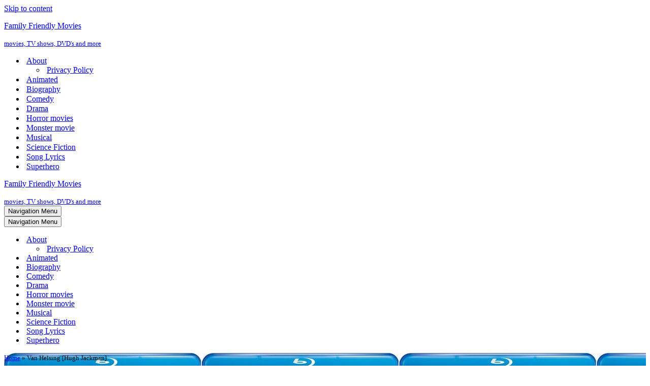

--- FILE ---
content_type: text/html; charset=utf-8
request_url: https://www.google.com/recaptcha/api2/aframe
body_size: 267
content:
<!DOCTYPE HTML><html><head><meta http-equiv="content-type" content="text/html; charset=UTF-8"></head><body><script nonce="qB37ThZ17trE3HjTAKpfbw">/** Anti-fraud and anti-abuse applications only. See google.com/recaptcha */ try{var clients={'sodar':'https://pagead2.googlesyndication.com/pagead/sodar?'};window.addEventListener("message",function(a){try{if(a.source===window.parent){var b=JSON.parse(a.data);var c=clients[b['id']];if(c){var d=document.createElement('img');d.src=c+b['params']+'&rc='+(localStorage.getItem("rc::a")?sessionStorage.getItem("rc::b"):"");window.document.body.appendChild(d);sessionStorage.setItem("rc::e",parseInt(sessionStorage.getItem("rc::e")||0)+1);localStorage.setItem("rc::h",'1769819375736');}}}catch(b){}});window.parent.postMessage("_grecaptcha_ready", "*");}catch(b){}</script></body></html>